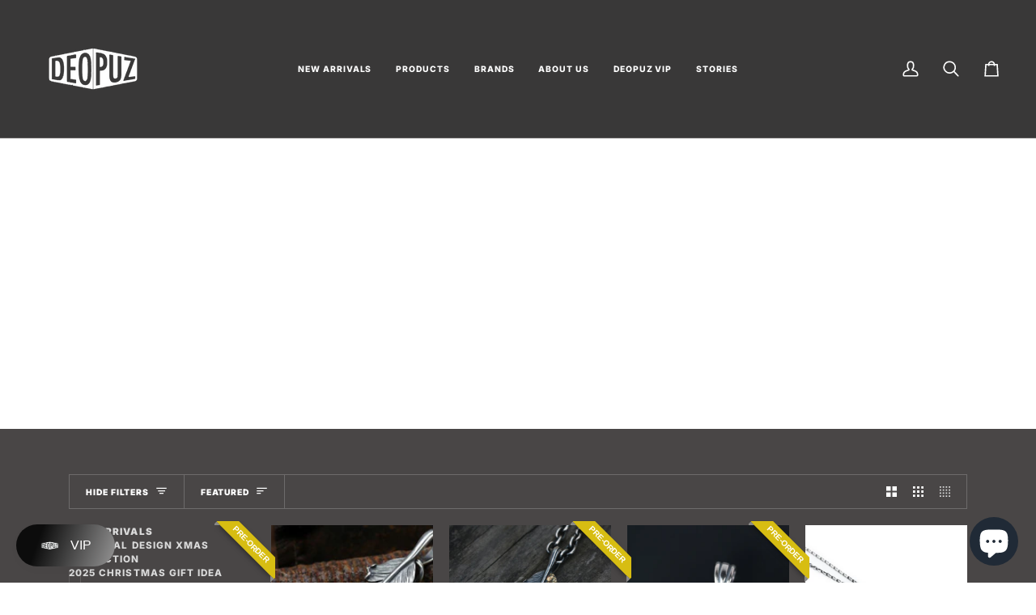

--- FILE ---
content_type: text/css
request_url: https://deopuz.com/cdn/shop/t/34/assets/font-settings.css?v=178190159006621795221765105672
body_size: -304
content:
@font-face{font-family:Tenor Sans;font-weight:400;font-style:normal;font-display:swap;src:url(//deopuz.com/cdn/fonts/tenor_sans/tenorsans_n4.966071a72c28462a9256039d3e3dc5b0cf314f65.woff2) format("woff2"),url(//deopuz.com/cdn/fonts/tenor_sans/tenorsans_n4.2282841d948f9649ba5c3cad6ea46df268141820.woff) format("woff")}@font-face{font-family:Inter;font-weight:800;font-style:normal;font-display:swap;src:url(//deopuz.com/cdn/fonts/inter/inter_n8.d15c916037fee1656886aab64725534609d62cc8.woff2) format("woff2"),url(//deopuz.com/cdn/fonts/inter/inter_n8.c88637171fecf10ab2d88c89dbf06f41a1ae8be5.woff) format("woff")}@font-face{font-family:Inter;font-weight:900;font-style:normal;font-display:swap;src:url(//deopuz.com/cdn/fonts/inter/inter_n9.5eeac4b640934cb12c98bb58e5b212c8a842a731.woff2) format("woff2"),url(//deopuz.com/cdn/fonts/inter/inter_n9.a68b28f7e46ea1faab81e409809ee4919dd6e3f0.woff) format("woff")}
/*# sourceMappingURL=/cdn/shop/t/34/assets/font-settings.css.map?v=178190159006621795221765105672 */
